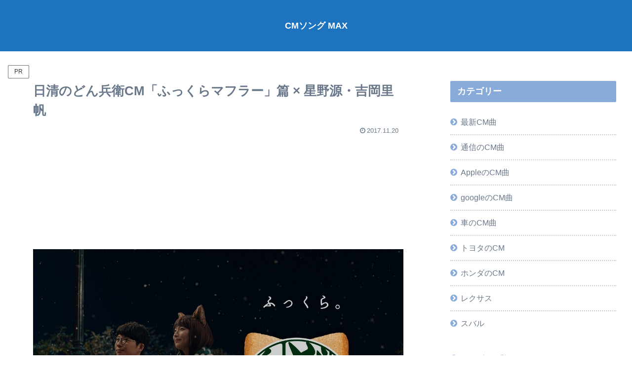

--- FILE ---
content_type: text/html; charset=utf-8
request_url: https://www.google.com/recaptcha/api2/anchor?ar=1&k=6Ld1z4EmAAAAAI7w5yLGUFcZTQo7b5cPfm9jjFtF&co=aHR0cHM6Ly9jbXNvbmdtYXguY29tOjQ0Mw..&hl=en&v=PoyoqOPhxBO7pBk68S4YbpHZ&size=invisible&anchor-ms=20000&execute-ms=30000&cb=bextkx46tn7g
body_size: 48482
content:
<!DOCTYPE HTML><html dir="ltr" lang="en"><head><meta http-equiv="Content-Type" content="text/html; charset=UTF-8">
<meta http-equiv="X-UA-Compatible" content="IE=edge">
<title>reCAPTCHA</title>
<style type="text/css">
/* cyrillic-ext */
@font-face {
  font-family: 'Roboto';
  font-style: normal;
  font-weight: 400;
  font-stretch: 100%;
  src: url(//fonts.gstatic.com/s/roboto/v48/KFO7CnqEu92Fr1ME7kSn66aGLdTylUAMa3GUBHMdazTgWw.woff2) format('woff2');
  unicode-range: U+0460-052F, U+1C80-1C8A, U+20B4, U+2DE0-2DFF, U+A640-A69F, U+FE2E-FE2F;
}
/* cyrillic */
@font-face {
  font-family: 'Roboto';
  font-style: normal;
  font-weight: 400;
  font-stretch: 100%;
  src: url(//fonts.gstatic.com/s/roboto/v48/KFO7CnqEu92Fr1ME7kSn66aGLdTylUAMa3iUBHMdazTgWw.woff2) format('woff2');
  unicode-range: U+0301, U+0400-045F, U+0490-0491, U+04B0-04B1, U+2116;
}
/* greek-ext */
@font-face {
  font-family: 'Roboto';
  font-style: normal;
  font-weight: 400;
  font-stretch: 100%;
  src: url(//fonts.gstatic.com/s/roboto/v48/KFO7CnqEu92Fr1ME7kSn66aGLdTylUAMa3CUBHMdazTgWw.woff2) format('woff2');
  unicode-range: U+1F00-1FFF;
}
/* greek */
@font-face {
  font-family: 'Roboto';
  font-style: normal;
  font-weight: 400;
  font-stretch: 100%;
  src: url(//fonts.gstatic.com/s/roboto/v48/KFO7CnqEu92Fr1ME7kSn66aGLdTylUAMa3-UBHMdazTgWw.woff2) format('woff2');
  unicode-range: U+0370-0377, U+037A-037F, U+0384-038A, U+038C, U+038E-03A1, U+03A3-03FF;
}
/* math */
@font-face {
  font-family: 'Roboto';
  font-style: normal;
  font-weight: 400;
  font-stretch: 100%;
  src: url(//fonts.gstatic.com/s/roboto/v48/KFO7CnqEu92Fr1ME7kSn66aGLdTylUAMawCUBHMdazTgWw.woff2) format('woff2');
  unicode-range: U+0302-0303, U+0305, U+0307-0308, U+0310, U+0312, U+0315, U+031A, U+0326-0327, U+032C, U+032F-0330, U+0332-0333, U+0338, U+033A, U+0346, U+034D, U+0391-03A1, U+03A3-03A9, U+03B1-03C9, U+03D1, U+03D5-03D6, U+03F0-03F1, U+03F4-03F5, U+2016-2017, U+2034-2038, U+203C, U+2040, U+2043, U+2047, U+2050, U+2057, U+205F, U+2070-2071, U+2074-208E, U+2090-209C, U+20D0-20DC, U+20E1, U+20E5-20EF, U+2100-2112, U+2114-2115, U+2117-2121, U+2123-214F, U+2190, U+2192, U+2194-21AE, U+21B0-21E5, U+21F1-21F2, U+21F4-2211, U+2213-2214, U+2216-22FF, U+2308-230B, U+2310, U+2319, U+231C-2321, U+2336-237A, U+237C, U+2395, U+239B-23B7, U+23D0, U+23DC-23E1, U+2474-2475, U+25AF, U+25B3, U+25B7, U+25BD, U+25C1, U+25CA, U+25CC, U+25FB, U+266D-266F, U+27C0-27FF, U+2900-2AFF, U+2B0E-2B11, U+2B30-2B4C, U+2BFE, U+3030, U+FF5B, U+FF5D, U+1D400-1D7FF, U+1EE00-1EEFF;
}
/* symbols */
@font-face {
  font-family: 'Roboto';
  font-style: normal;
  font-weight: 400;
  font-stretch: 100%;
  src: url(//fonts.gstatic.com/s/roboto/v48/KFO7CnqEu92Fr1ME7kSn66aGLdTylUAMaxKUBHMdazTgWw.woff2) format('woff2');
  unicode-range: U+0001-000C, U+000E-001F, U+007F-009F, U+20DD-20E0, U+20E2-20E4, U+2150-218F, U+2190, U+2192, U+2194-2199, U+21AF, U+21E6-21F0, U+21F3, U+2218-2219, U+2299, U+22C4-22C6, U+2300-243F, U+2440-244A, U+2460-24FF, U+25A0-27BF, U+2800-28FF, U+2921-2922, U+2981, U+29BF, U+29EB, U+2B00-2BFF, U+4DC0-4DFF, U+FFF9-FFFB, U+10140-1018E, U+10190-1019C, U+101A0, U+101D0-101FD, U+102E0-102FB, U+10E60-10E7E, U+1D2C0-1D2D3, U+1D2E0-1D37F, U+1F000-1F0FF, U+1F100-1F1AD, U+1F1E6-1F1FF, U+1F30D-1F30F, U+1F315, U+1F31C, U+1F31E, U+1F320-1F32C, U+1F336, U+1F378, U+1F37D, U+1F382, U+1F393-1F39F, U+1F3A7-1F3A8, U+1F3AC-1F3AF, U+1F3C2, U+1F3C4-1F3C6, U+1F3CA-1F3CE, U+1F3D4-1F3E0, U+1F3ED, U+1F3F1-1F3F3, U+1F3F5-1F3F7, U+1F408, U+1F415, U+1F41F, U+1F426, U+1F43F, U+1F441-1F442, U+1F444, U+1F446-1F449, U+1F44C-1F44E, U+1F453, U+1F46A, U+1F47D, U+1F4A3, U+1F4B0, U+1F4B3, U+1F4B9, U+1F4BB, U+1F4BF, U+1F4C8-1F4CB, U+1F4D6, U+1F4DA, U+1F4DF, U+1F4E3-1F4E6, U+1F4EA-1F4ED, U+1F4F7, U+1F4F9-1F4FB, U+1F4FD-1F4FE, U+1F503, U+1F507-1F50B, U+1F50D, U+1F512-1F513, U+1F53E-1F54A, U+1F54F-1F5FA, U+1F610, U+1F650-1F67F, U+1F687, U+1F68D, U+1F691, U+1F694, U+1F698, U+1F6AD, U+1F6B2, U+1F6B9-1F6BA, U+1F6BC, U+1F6C6-1F6CF, U+1F6D3-1F6D7, U+1F6E0-1F6EA, U+1F6F0-1F6F3, U+1F6F7-1F6FC, U+1F700-1F7FF, U+1F800-1F80B, U+1F810-1F847, U+1F850-1F859, U+1F860-1F887, U+1F890-1F8AD, U+1F8B0-1F8BB, U+1F8C0-1F8C1, U+1F900-1F90B, U+1F93B, U+1F946, U+1F984, U+1F996, U+1F9E9, U+1FA00-1FA6F, U+1FA70-1FA7C, U+1FA80-1FA89, U+1FA8F-1FAC6, U+1FACE-1FADC, U+1FADF-1FAE9, U+1FAF0-1FAF8, U+1FB00-1FBFF;
}
/* vietnamese */
@font-face {
  font-family: 'Roboto';
  font-style: normal;
  font-weight: 400;
  font-stretch: 100%;
  src: url(//fonts.gstatic.com/s/roboto/v48/KFO7CnqEu92Fr1ME7kSn66aGLdTylUAMa3OUBHMdazTgWw.woff2) format('woff2');
  unicode-range: U+0102-0103, U+0110-0111, U+0128-0129, U+0168-0169, U+01A0-01A1, U+01AF-01B0, U+0300-0301, U+0303-0304, U+0308-0309, U+0323, U+0329, U+1EA0-1EF9, U+20AB;
}
/* latin-ext */
@font-face {
  font-family: 'Roboto';
  font-style: normal;
  font-weight: 400;
  font-stretch: 100%;
  src: url(//fonts.gstatic.com/s/roboto/v48/KFO7CnqEu92Fr1ME7kSn66aGLdTylUAMa3KUBHMdazTgWw.woff2) format('woff2');
  unicode-range: U+0100-02BA, U+02BD-02C5, U+02C7-02CC, U+02CE-02D7, U+02DD-02FF, U+0304, U+0308, U+0329, U+1D00-1DBF, U+1E00-1E9F, U+1EF2-1EFF, U+2020, U+20A0-20AB, U+20AD-20C0, U+2113, U+2C60-2C7F, U+A720-A7FF;
}
/* latin */
@font-face {
  font-family: 'Roboto';
  font-style: normal;
  font-weight: 400;
  font-stretch: 100%;
  src: url(//fonts.gstatic.com/s/roboto/v48/KFO7CnqEu92Fr1ME7kSn66aGLdTylUAMa3yUBHMdazQ.woff2) format('woff2');
  unicode-range: U+0000-00FF, U+0131, U+0152-0153, U+02BB-02BC, U+02C6, U+02DA, U+02DC, U+0304, U+0308, U+0329, U+2000-206F, U+20AC, U+2122, U+2191, U+2193, U+2212, U+2215, U+FEFF, U+FFFD;
}
/* cyrillic-ext */
@font-face {
  font-family: 'Roboto';
  font-style: normal;
  font-weight: 500;
  font-stretch: 100%;
  src: url(//fonts.gstatic.com/s/roboto/v48/KFO7CnqEu92Fr1ME7kSn66aGLdTylUAMa3GUBHMdazTgWw.woff2) format('woff2');
  unicode-range: U+0460-052F, U+1C80-1C8A, U+20B4, U+2DE0-2DFF, U+A640-A69F, U+FE2E-FE2F;
}
/* cyrillic */
@font-face {
  font-family: 'Roboto';
  font-style: normal;
  font-weight: 500;
  font-stretch: 100%;
  src: url(//fonts.gstatic.com/s/roboto/v48/KFO7CnqEu92Fr1ME7kSn66aGLdTylUAMa3iUBHMdazTgWw.woff2) format('woff2');
  unicode-range: U+0301, U+0400-045F, U+0490-0491, U+04B0-04B1, U+2116;
}
/* greek-ext */
@font-face {
  font-family: 'Roboto';
  font-style: normal;
  font-weight: 500;
  font-stretch: 100%;
  src: url(//fonts.gstatic.com/s/roboto/v48/KFO7CnqEu92Fr1ME7kSn66aGLdTylUAMa3CUBHMdazTgWw.woff2) format('woff2');
  unicode-range: U+1F00-1FFF;
}
/* greek */
@font-face {
  font-family: 'Roboto';
  font-style: normal;
  font-weight: 500;
  font-stretch: 100%;
  src: url(//fonts.gstatic.com/s/roboto/v48/KFO7CnqEu92Fr1ME7kSn66aGLdTylUAMa3-UBHMdazTgWw.woff2) format('woff2');
  unicode-range: U+0370-0377, U+037A-037F, U+0384-038A, U+038C, U+038E-03A1, U+03A3-03FF;
}
/* math */
@font-face {
  font-family: 'Roboto';
  font-style: normal;
  font-weight: 500;
  font-stretch: 100%;
  src: url(//fonts.gstatic.com/s/roboto/v48/KFO7CnqEu92Fr1ME7kSn66aGLdTylUAMawCUBHMdazTgWw.woff2) format('woff2');
  unicode-range: U+0302-0303, U+0305, U+0307-0308, U+0310, U+0312, U+0315, U+031A, U+0326-0327, U+032C, U+032F-0330, U+0332-0333, U+0338, U+033A, U+0346, U+034D, U+0391-03A1, U+03A3-03A9, U+03B1-03C9, U+03D1, U+03D5-03D6, U+03F0-03F1, U+03F4-03F5, U+2016-2017, U+2034-2038, U+203C, U+2040, U+2043, U+2047, U+2050, U+2057, U+205F, U+2070-2071, U+2074-208E, U+2090-209C, U+20D0-20DC, U+20E1, U+20E5-20EF, U+2100-2112, U+2114-2115, U+2117-2121, U+2123-214F, U+2190, U+2192, U+2194-21AE, U+21B0-21E5, U+21F1-21F2, U+21F4-2211, U+2213-2214, U+2216-22FF, U+2308-230B, U+2310, U+2319, U+231C-2321, U+2336-237A, U+237C, U+2395, U+239B-23B7, U+23D0, U+23DC-23E1, U+2474-2475, U+25AF, U+25B3, U+25B7, U+25BD, U+25C1, U+25CA, U+25CC, U+25FB, U+266D-266F, U+27C0-27FF, U+2900-2AFF, U+2B0E-2B11, U+2B30-2B4C, U+2BFE, U+3030, U+FF5B, U+FF5D, U+1D400-1D7FF, U+1EE00-1EEFF;
}
/* symbols */
@font-face {
  font-family: 'Roboto';
  font-style: normal;
  font-weight: 500;
  font-stretch: 100%;
  src: url(//fonts.gstatic.com/s/roboto/v48/KFO7CnqEu92Fr1ME7kSn66aGLdTylUAMaxKUBHMdazTgWw.woff2) format('woff2');
  unicode-range: U+0001-000C, U+000E-001F, U+007F-009F, U+20DD-20E0, U+20E2-20E4, U+2150-218F, U+2190, U+2192, U+2194-2199, U+21AF, U+21E6-21F0, U+21F3, U+2218-2219, U+2299, U+22C4-22C6, U+2300-243F, U+2440-244A, U+2460-24FF, U+25A0-27BF, U+2800-28FF, U+2921-2922, U+2981, U+29BF, U+29EB, U+2B00-2BFF, U+4DC0-4DFF, U+FFF9-FFFB, U+10140-1018E, U+10190-1019C, U+101A0, U+101D0-101FD, U+102E0-102FB, U+10E60-10E7E, U+1D2C0-1D2D3, U+1D2E0-1D37F, U+1F000-1F0FF, U+1F100-1F1AD, U+1F1E6-1F1FF, U+1F30D-1F30F, U+1F315, U+1F31C, U+1F31E, U+1F320-1F32C, U+1F336, U+1F378, U+1F37D, U+1F382, U+1F393-1F39F, U+1F3A7-1F3A8, U+1F3AC-1F3AF, U+1F3C2, U+1F3C4-1F3C6, U+1F3CA-1F3CE, U+1F3D4-1F3E0, U+1F3ED, U+1F3F1-1F3F3, U+1F3F5-1F3F7, U+1F408, U+1F415, U+1F41F, U+1F426, U+1F43F, U+1F441-1F442, U+1F444, U+1F446-1F449, U+1F44C-1F44E, U+1F453, U+1F46A, U+1F47D, U+1F4A3, U+1F4B0, U+1F4B3, U+1F4B9, U+1F4BB, U+1F4BF, U+1F4C8-1F4CB, U+1F4D6, U+1F4DA, U+1F4DF, U+1F4E3-1F4E6, U+1F4EA-1F4ED, U+1F4F7, U+1F4F9-1F4FB, U+1F4FD-1F4FE, U+1F503, U+1F507-1F50B, U+1F50D, U+1F512-1F513, U+1F53E-1F54A, U+1F54F-1F5FA, U+1F610, U+1F650-1F67F, U+1F687, U+1F68D, U+1F691, U+1F694, U+1F698, U+1F6AD, U+1F6B2, U+1F6B9-1F6BA, U+1F6BC, U+1F6C6-1F6CF, U+1F6D3-1F6D7, U+1F6E0-1F6EA, U+1F6F0-1F6F3, U+1F6F7-1F6FC, U+1F700-1F7FF, U+1F800-1F80B, U+1F810-1F847, U+1F850-1F859, U+1F860-1F887, U+1F890-1F8AD, U+1F8B0-1F8BB, U+1F8C0-1F8C1, U+1F900-1F90B, U+1F93B, U+1F946, U+1F984, U+1F996, U+1F9E9, U+1FA00-1FA6F, U+1FA70-1FA7C, U+1FA80-1FA89, U+1FA8F-1FAC6, U+1FACE-1FADC, U+1FADF-1FAE9, U+1FAF0-1FAF8, U+1FB00-1FBFF;
}
/* vietnamese */
@font-face {
  font-family: 'Roboto';
  font-style: normal;
  font-weight: 500;
  font-stretch: 100%;
  src: url(//fonts.gstatic.com/s/roboto/v48/KFO7CnqEu92Fr1ME7kSn66aGLdTylUAMa3OUBHMdazTgWw.woff2) format('woff2');
  unicode-range: U+0102-0103, U+0110-0111, U+0128-0129, U+0168-0169, U+01A0-01A1, U+01AF-01B0, U+0300-0301, U+0303-0304, U+0308-0309, U+0323, U+0329, U+1EA0-1EF9, U+20AB;
}
/* latin-ext */
@font-face {
  font-family: 'Roboto';
  font-style: normal;
  font-weight: 500;
  font-stretch: 100%;
  src: url(//fonts.gstatic.com/s/roboto/v48/KFO7CnqEu92Fr1ME7kSn66aGLdTylUAMa3KUBHMdazTgWw.woff2) format('woff2');
  unicode-range: U+0100-02BA, U+02BD-02C5, U+02C7-02CC, U+02CE-02D7, U+02DD-02FF, U+0304, U+0308, U+0329, U+1D00-1DBF, U+1E00-1E9F, U+1EF2-1EFF, U+2020, U+20A0-20AB, U+20AD-20C0, U+2113, U+2C60-2C7F, U+A720-A7FF;
}
/* latin */
@font-face {
  font-family: 'Roboto';
  font-style: normal;
  font-weight: 500;
  font-stretch: 100%;
  src: url(//fonts.gstatic.com/s/roboto/v48/KFO7CnqEu92Fr1ME7kSn66aGLdTylUAMa3yUBHMdazQ.woff2) format('woff2');
  unicode-range: U+0000-00FF, U+0131, U+0152-0153, U+02BB-02BC, U+02C6, U+02DA, U+02DC, U+0304, U+0308, U+0329, U+2000-206F, U+20AC, U+2122, U+2191, U+2193, U+2212, U+2215, U+FEFF, U+FFFD;
}
/* cyrillic-ext */
@font-face {
  font-family: 'Roboto';
  font-style: normal;
  font-weight: 900;
  font-stretch: 100%;
  src: url(//fonts.gstatic.com/s/roboto/v48/KFO7CnqEu92Fr1ME7kSn66aGLdTylUAMa3GUBHMdazTgWw.woff2) format('woff2');
  unicode-range: U+0460-052F, U+1C80-1C8A, U+20B4, U+2DE0-2DFF, U+A640-A69F, U+FE2E-FE2F;
}
/* cyrillic */
@font-face {
  font-family: 'Roboto';
  font-style: normal;
  font-weight: 900;
  font-stretch: 100%;
  src: url(//fonts.gstatic.com/s/roboto/v48/KFO7CnqEu92Fr1ME7kSn66aGLdTylUAMa3iUBHMdazTgWw.woff2) format('woff2');
  unicode-range: U+0301, U+0400-045F, U+0490-0491, U+04B0-04B1, U+2116;
}
/* greek-ext */
@font-face {
  font-family: 'Roboto';
  font-style: normal;
  font-weight: 900;
  font-stretch: 100%;
  src: url(//fonts.gstatic.com/s/roboto/v48/KFO7CnqEu92Fr1ME7kSn66aGLdTylUAMa3CUBHMdazTgWw.woff2) format('woff2');
  unicode-range: U+1F00-1FFF;
}
/* greek */
@font-face {
  font-family: 'Roboto';
  font-style: normal;
  font-weight: 900;
  font-stretch: 100%;
  src: url(//fonts.gstatic.com/s/roboto/v48/KFO7CnqEu92Fr1ME7kSn66aGLdTylUAMa3-UBHMdazTgWw.woff2) format('woff2');
  unicode-range: U+0370-0377, U+037A-037F, U+0384-038A, U+038C, U+038E-03A1, U+03A3-03FF;
}
/* math */
@font-face {
  font-family: 'Roboto';
  font-style: normal;
  font-weight: 900;
  font-stretch: 100%;
  src: url(//fonts.gstatic.com/s/roboto/v48/KFO7CnqEu92Fr1ME7kSn66aGLdTylUAMawCUBHMdazTgWw.woff2) format('woff2');
  unicode-range: U+0302-0303, U+0305, U+0307-0308, U+0310, U+0312, U+0315, U+031A, U+0326-0327, U+032C, U+032F-0330, U+0332-0333, U+0338, U+033A, U+0346, U+034D, U+0391-03A1, U+03A3-03A9, U+03B1-03C9, U+03D1, U+03D5-03D6, U+03F0-03F1, U+03F4-03F5, U+2016-2017, U+2034-2038, U+203C, U+2040, U+2043, U+2047, U+2050, U+2057, U+205F, U+2070-2071, U+2074-208E, U+2090-209C, U+20D0-20DC, U+20E1, U+20E5-20EF, U+2100-2112, U+2114-2115, U+2117-2121, U+2123-214F, U+2190, U+2192, U+2194-21AE, U+21B0-21E5, U+21F1-21F2, U+21F4-2211, U+2213-2214, U+2216-22FF, U+2308-230B, U+2310, U+2319, U+231C-2321, U+2336-237A, U+237C, U+2395, U+239B-23B7, U+23D0, U+23DC-23E1, U+2474-2475, U+25AF, U+25B3, U+25B7, U+25BD, U+25C1, U+25CA, U+25CC, U+25FB, U+266D-266F, U+27C0-27FF, U+2900-2AFF, U+2B0E-2B11, U+2B30-2B4C, U+2BFE, U+3030, U+FF5B, U+FF5D, U+1D400-1D7FF, U+1EE00-1EEFF;
}
/* symbols */
@font-face {
  font-family: 'Roboto';
  font-style: normal;
  font-weight: 900;
  font-stretch: 100%;
  src: url(//fonts.gstatic.com/s/roboto/v48/KFO7CnqEu92Fr1ME7kSn66aGLdTylUAMaxKUBHMdazTgWw.woff2) format('woff2');
  unicode-range: U+0001-000C, U+000E-001F, U+007F-009F, U+20DD-20E0, U+20E2-20E4, U+2150-218F, U+2190, U+2192, U+2194-2199, U+21AF, U+21E6-21F0, U+21F3, U+2218-2219, U+2299, U+22C4-22C6, U+2300-243F, U+2440-244A, U+2460-24FF, U+25A0-27BF, U+2800-28FF, U+2921-2922, U+2981, U+29BF, U+29EB, U+2B00-2BFF, U+4DC0-4DFF, U+FFF9-FFFB, U+10140-1018E, U+10190-1019C, U+101A0, U+101D0-101FD, U+102E0-102FB, U+10E60-10E7E, U+1D2C0-1D2D3, U+1D2E0-1D37F, U+1F000-1F0FF, U+1F100-1F1AD, U+1F1E6-1F1FF, U+1F30D-1F30F, U+1F315, U+1F31C, U+1F31E, U+1F320-1F32C, U+1F336, U+1F378, U+1F37D, U+1F382, U+1F393-1F39F, U+1F3A7-1F3A8, U+1F3AC-1F3AF, U+1F3C2, U+1F3C4-1F3C6, U+1F3CA-1F3CE, U+1F3D4-1F3E0, U+1F3ED, U+1F3F1-1F3F3, U+1F3F5-1F3F7, U+1F408, U+1F415, U+1F41F, U+1F426, U+1F43F, U+1F441-1F442, U+1F444, U+1F446-1F449, U+1F44C-1F44E, U+1F453, U+1F46A, U+1F47D, U+1F4A3, U+1F4B0, U+1F4B3, U+1F4B9, U+1F4BB, U+1F4BF, U+1F4C8-1F4CB, U+1F4D6, U+1F4DA, U+1F4DF, U+1F4E3-1F4E6, U+1F4EA-1F4ED, U+1F4F7, U+1F4F9-1F4FB, U+1F4FD-1F4FE, U+1F503, U+1F507-1F50B, U+1F50D, U+1F512-1F513, U+1F53E-1F54A, U+1F54F-1F5FA, U+1F610, U+1F650-1F67F, U+1F687, U+1F68D, U+1F691, U+1F694, U+1F698, U+1F6AD, U+1F6B2, U+1F6B9-1F6BA, U+1F6BC, U+1F6C6-1F6CF, U+1F6D3-1F6D7, U+1F6E0-1F6EA, U+1F6F0-1F6F3, U+1F6F7-1F6FC, U+1F700-1F7FF, U+1F800-1F80B, U+1F810-1F847, U+1F850-1F859, U+1F860-1F887, U+1F890-1F8AD, U+1F8B0-1F8BB, U+1F8C0-1F8C1, U+1F900-1F90B, U+1F93B, U+1F946, U+1F984, U+1F996, U+1F9E9, U+1FA00-1FA6F, U+1FA70-1FA7C, U+1FA80-1FA89, U+1FA8F-1FAC6, U+1FACE-1FADC, U+1FADF-1FAE9, U+1FAF0-1FAF8, U+1FB00-1FBFF;
}
/* vietnamese */
@font-face {
  font-family: 'Roboto';
  font-style: normal;
  font-weight: 900;
  font-stretch: 100%;
  src: url(//fonts.gstatic.com/s/roboto/v48/KFO7CnqEu92Fr1ME7kSn66aGLdTylUAMa3OUBHMdazTgWw.woff2) format('woff2');
  unicode-range: U+0102-0103, U+0110-0111, U+0128-0129, U+0168-0169, U+01A0-01A1, U+01AF-01B0, U+0300-0301, U+0303-0304, U+0308-0309, U+0323, U+0329, U+1EA0-1EF9, U+20AB;
}
/* latin-ext */
@font-face {
  font-family: 'Roboto';
  font-style: normal;
  font-weight: 900;
  font-stretch: 100%;
  src: url(//fonts.gstatic.com/s/roboto/v48/KFO7CnqEu92Fr1ME7kSn66aGLdTylUAMa3KUBHMdazTgWw.woff2) format('woff2');
  unicode-range: U+0100-02BA, U+02BD-02C5, U+02C7-02CC, U+02CE-02D7, U+02DD-02FF, U+0304, U+0308, U+0329, U+1D00-1DBF, U+1E00-1E9F, U+1EF2-1EFF, U+2020, U+20A0-20AB, U+20AD-20C0, U+2113, U+2C60-2C7F, U+A720-A7FF;
}
/* latin */
@font-face {
  font-family: 'Roboto';
  font-style: normal;
  font-weight: 900;
  font-stretch: 100%;
  src: url(//fonts.gstatic.com/s/roboto/v48/KFO7CnqEu92Fr1ME7kSn66aGLdTylUAMa3yUBHMdazQ.woff2) format('woff2');
  unicode-range: U+0000-00FF, U+0131, U+0152-0153, U+02BB-02BC, U+02C6, U+02DA, U+02DC, U+0304, U+0308, U+0329, U+2000-206F, U+20AC, U+2122, U+2191, U+2193, U+2212, U+2215, U+FEFF, U+FFFD;
}

</style>
<link rel="stylesheet" type="text/css" href="https://www.gstatic.com/recaptcha/releases/PoyoqOPhxBO7pBk68S4YbpHZ/styles__ltr.css">
<script nonce="bZrWtZfzNUObARbDY90MvA" type="text/javascript">window['__recaptcha_api'] = 'https://www.google.com/recaptcha/api2/';</script>
<script type="text/javascript" src="https://www.gstatic.com/recaptcha/releases/PoyoqOPhxBO7pBk68S4YbpHZ/recaptcha__en.js" nonce="bZrWtZfzNUObARbDY90MvA">
      
    </script></head>
<body><div id="rc-anchor-alert" class="rc-anchor-alert"></div>
<input type="hidden" id="recaptcha-token" value="[base64]">
<script type="text/javascript" nonce="bZrWtZfzNUObARbDY90MvA">
      recaptcha.anchor.Main.init("[\x22ainput\x22,[\x22bgdata\x22,\x22\x22,\[base64]/[base64]/[base64]/[base64]/[base64]/UltsKytdPUU6KEU8MjA0OD9SW2wrK109RT4+NnwxOTI6KChFJjY0NTEyKT09NTUyOTYmJk0rMTxjLmxlbmd0aCYmKGMuY2hhckNvZGVBdChNKzEpJjY0NTEyKT09NTYzMjA/[base64]/[base64]/[base64]/[base64]/[base64]/[base64]/[base64]\x22,\[base64]\\u003d\\u003d\x22,\x22wofDjgUYw5vDgWTCgcOyw5gqwqbCtjlxX8KNOMKsw6nCqcOxMQPCuGlJw4TCi8OKwrdVw6HDtmnDgcKXXzcVJzUeeAYWR8K2w6/[base64]/[base64]/CgBFAOmbDosKMwpLDjFzDosOVFCPDk8OCIm5Rw4VAw5TDocKcVmjCssOnEDseUcKoBRPDkBHDgsO0H0DCjC06P8Krwr3CiMKKdMOSw4/CvgZTwrNWwrd3HQPCosO5I8KnwotNMHtkLztCMsKdCARDTC/DhxNJEhhFwpTCvSDCtsKAw5zDp8OKw44NER/ClsKSw705WjPDs8OdQhl4wp4YdF1/KsO5w6rDtcKXw5F/w50zTS/CmEBcJMKSw7NUWcKsw6QQwp1xcMKewpMHDQ8Hw6t+ZsKrw5p6wp/CrsK8PF7CqMKOWisFw7ciw61KWTPCvMOtIEPDuSEWCDwKeBIYwq9GWjTDiBPDqcKhMQJ3BMK7FsKSwrVKShbDgEvCqmI/w5Y/UHLDosOvwoTDrgvDv8OKccODw709GjN/Kh3DpC1CwrfDg8OuGzfDhMKlLARCB8OAw7HDjsKIw6/CiCnCv8OeJ1zCvMK8w4wzwqHCnh3ClsOAM8Opw7USO2EiwpvChRh4VwHDgCArUhAyw4oZw6XDosOnw7UEND0jOQ4kwo7DjX/[base64]/Ch1MxEiBvw65mM8Ksw7YyJcOzw5XDrX7Csns4wqjDv2hzw5pEDSZhw6bClcOSATjDi8K5PMOLVsKbT8Ovw5jCiVXDusKdGcK6KETDhwnCqsOfw4rCtyV5UsO4wqpSYFtWLkfCmkYHWcKDwr9GwoENSk/[base64]/CvcOIw4FuQsOoekrCiXnDvhLCh8OVP1JXf8OTw4HClB/[base64]/CiUd6wqY8wr9aXStWwoV4EMKZXcK2AcO/wp3CicKDwozCim7CvjBHw4h9w5k1EQ3Cm3nCjksCMMOiw4k9cEXCvsOrYcKKLsKHa8KgNsOSw6PDuULChH/DmFdMN8KkQsOHH8OHw6dfDSJfw7F0TDphYcOxSCE7FsKkRh0Nw4jCizsUGjxoCMOQwrAwYn7CqMODGMO6wp3DliskQsOjw7I/SsOVNjxUwrJxQB/[base64]/[base64]/DpHxYw7PCtRJbR8KpRMOGwopowoxZCiZQwpLChg3CpMKZVnIHIygILDzCj8K4UxDDox/Cv0AUSsO4w7nCv8KIP0diwoozw7zCsC4sIlvCsDpGwopnwoI6b1dlH8OIwoXCn8KSwrVjw7LDjcKmCHjDosOBwrIZw4fCiXfCscKcRRDCnMOsw6VMw6JBwozCkMKxw5wrwrfCsh7Cu8OHwoc1EwvCtMKaPX/[base64]/DhMKgw5bDvX5LwpVDw7PDm8OuwrRawoPCvMKOccKtX8KHEcKDSX/[base64]/[base64]/ChsODw4dtJEUdCsOTwodoDMODwqLChcOjfj7CpsONacOzw7nCrsOHb8O9aiY4ADDDlsOGHMKWYXIKw6DCjytEHMOLJVZ7wpnDr8O6c1PCucKQw69tJcKzbMO6wohLw4NiYMOAw6UsMxoYcAJ0dwHCscKzEMKsYFzDksKGMsKEAl5bwp/CvMO4WsKBYzfCq8Kew7s8OcKow4hyw4AtSDFtKcOQHUbCoxvCncORHMOZBALCk8OYwqJrwqwJwonDjsKdwqTCuE1Zw74Wwqh/UMOpAMKbSzALeMK3wrrCvg5JWkTDv8Okbz5RHMK6bEI8wotfClLDmcKIcsKLX33Cv37CjVJANcOOwqcubycxI0LDhMOvFWHCssOPw6V6K8Oww5HDt8OtSMKXRMKRw5bDp8KAwoDDtksxw4HCssOWX8Kff8O1IsKBJjzCj3vDqcKRDMOXD2Uzwrp/w6/DvXLDs3wXHcK4ED3CoFEAwpQTL0HCowXCtUnCklvDi8Kfw63Dr8OQw5PClAjDoC7DjMOJwpkHGcKYw5Vqw6LCi1YWwrFyCGvDjWDDh8OUwq8FCTvCjCvDisOHVBHDhAsudlB/wpAeDcOFw5PCrMKyP8KhIREHRA4lw4UTw7DDosK4A3ZHAMK9w4cxwrJtSGcjPV/DicKIcjUZWQbDoMONwp/DqU3Ch8KiXzhfWhTDv8OYdkXCv8OGw6bDqirDlzQWYMKgw6VPw6jDgH8/wqjDvQtnBcKgwo8iw4JGw6xmN8K2RcK7LMO8S8K6wpwEwpwxw602RMOfJsOBGcOtw4/Cm8KzwoTDoR9Nw5PDo0kwGcOlV8KdbsKLV8OpEgJ9QsOHw4fDj8Otw43CssKZeigSc8KUW3t6wpbDg8KHw7fCrMKjBcOROUV4Uw41XX5bS8OuQsKPwp3Dh8OWw7sOw67Ct8Oyw752UMKNdcO3LMKOw7R/w4HCosOcwpDDlsO/[base64]/Cn8Olw6ouKTXDiQDCmxvChMKnNMOSw4tVwqsjQsKdWHNbw4RbAHhtw7DCncOECsKdAV3DjkPCksOgwo/CuANGwrzDk3rDtl8xRCfDiHMkdxjDq8OuK8Oww6wvw7I+w5EBUTN/[base64]/Dm8KvG2nCpCFywqwtLQM/woPDnMOOHsOqKmDDt8KUJsKcwqHDv8OfLsK0wpfCkcOuwrh9w7wUK8KDw7kQwrALDGMHZStIG8OMbULDp8KmfMOidsKHw54Jw6tUewIzQ8OowozDk3wGJ8Kcw57CtsOCwrzCmiozwrTCrXlMwqRrw7FYw7DDuMODwrE0KsKRPlcYexjCmjo1w6NedwB3wp/CisKzw5fDoU0ww5LChMOoNzfDhsOIw53Dn8K6wq/CmVzDr8KMYsOjCcOkwovCpsKjw5bCmMKsw4zChcOLwp9DPhwcwo/[base64]/[base64]/DqABAXMOFKy/DjsOhUTfDsGvDr3bCmsK1wrXCicK/DTLCrMOEPAU5wokiARBzw7sLbUrCgVrDih8pE8O0BsKJw7LDsX/DtsO0w7HDp0LDiV/DiF7CncKRw7hzw4Q2A1kdDMK+wpHClw3CisOLwonChwdJA2lkTDbDpFNTw77Dlg5gwoFAeFjCisKQw53DlcO8YXrCpCvCvsOVCsOuE2kzwrnDrMOew5/Cgl82XsOHBsKOw4bCgVbCn2bDmEnCiWHDiQ9jU8KjDVolITIAw4lZe8ONwrQ+ccKlMCUWcjHCnVnCtsOlHFnCsxM/AMK0KF/DisODN2PDncOWSsKfdAcuw5rDmcOyYQHCg8O6bB3DhEU9wrhUwqVvwqoywoAswpk+ZHbCo2zDp8OPDH0XOxbCscK3wrNoL1fDrsK4MS7DqjHDocKRcMK7HcK6W8Ocw7Fww7jDtnbCnE/DsBwRwqnCo8KAf19qw6N0OcKRcMKTwqFCE8OdZEcUUDBbwoUjSFjCrxzDo8OYXhfCuMOPwqTDmMOcdQQJwqHCscOtw5PCqnnCoQUNPGptPMKZBMO5N8K7QcKzwp5Bwr3CkMOsH8Oiex/DizYDwqgEVcK3woPCoMKlwr4sw5l5R3HCj1LCqQjDhG/Cuy9OwqQJLzUTD3xAw7IXRMKRw5TDux7DpMKwXjnDnyjCpVDChUBpRHkWeQYUw6hALcK/UsOAw4AAQnLCrsKKw6DDjBnClMOjTgdsVzbDpcKiw4Qaw6MrwojDg092ZMKkPcKbVXfCliQ0wpfCjcOSwrlzw6RCQMOhwo1Pw5M1w4IoX8KMwqzDvsKvK8KqO0XCiWtUwo/[base64]/AMKfAXp3civCsmRMwpAfwqvDglXDg19MwqJkAlHCgW3CiMO9wpBWUnHDkMK/wqXCj8ORw6sWXsORVTfDrcOwFzZpw6U2chd0Z8OLDMKJAnzDlStnV23CtVFmw6R+AE/DgcOTJMO+wrHDqU7CpMOEw5jCsMKTNhVkwoTClMKGwpxNwoQpPsK1HsOMbMOaw5Qpw7bDhwfDqMO3RC7DrHLCncKSeV/DssOvS8K0w7DCu8Ouwr0AwplHbF7DmcOnJgkNwpTCmyzCnkPDpHswFyJvwp3CpUwwFzrCimXDjsOHU2l9w60mOyESScKoRsOIFl/CnF/DhsOxw6Aiw4J4S0dpw6odwrrCiCvCmEknNsOUCX4hwp9gfMKhHsO6w4/ClDFCw6N1wpzDmEDClm3CtcORCUbCiz7Cp18Qwrkpa3LDlcKJwrRxHsOXw7HDvE7CmmjCjx53AcO3ccOscsOVAwEtGnBzwr0kw4zDhwI2E8O3wrDDs8K1wokTV8OtEsKJw7MUw4IbCMKhwoTDoxfCoxTCuMOGLi/Ck8KRD8KTw7LCrSg8IWLDqQzChcKVw6xBHMObFcKWwrd3woZ3S1DCjcOiIsOcJB1Uw5LDmHx8w7ZBVD/[base64]/DkyjDvcOWQsOIEDTDrcOKXmfCscOdw4gHwrHCmMO/w4YqJz7ClsOYcz8twoHCmA1EwpnDmB5cUVwnw4tVwotKZMOYBnfChHLCm8O5wozCqgdgw5LDvMKmwpnCksOYbsO/dXDCu8KWwoPCkcOow4ZIwp/[base64]/Cr1DDrUY/w6DCiVLCmsO0DXIwFgxndGTDnnh2wpLDlDbCqsO4w7zCt0rDgsOeOcKTw4TCosKWIcOwG2DDrnUAJsOKRnnCtMK0Y8K0TMKuw6vCpMOKwpkSwqvDv0PCgB4qSHFEW3zDo3/DosOadcOGw4DCosKewrPDkMOzwrpQSkA7HBw3ZH4ef8O4wq3ChwPDrVI6wrR1wpnDicOsw5sZw77CksK+dgwrwpckR8K0dAXDkMOeAMKsRzNDw7fDmjzDqsKhUEYEHsOPw7fCkxsLwr7DscO/[base64]/DrXjDoQIBw6Q8Sxptw5Rjwp/CvA/DnS4cKFYow5nDpcK+wrI4wrchIcKBwowgwo3CisOnw7XDn0vDm8OGw7fDumEiLXvCmcOfw6RPXMOuw7lfw4PDry94w4kLTktPN8OZw7F7wqTCv8KSw7ZmasKpDcOOcsKlHnJZwoonwpnCksOdw5fCkVvCgmRJeTAMw7nDjgQbw7IIL8Kjw7YtEcO0aER/bmd2VMKmwqTDlzohJcOKwpVxQMKNCcK8wo3DtUMAw6nCtMKlwqFmw7kxe8Onw4/DgCzCssOKwqPDjMOxdMKkfBHDgwXCvDXDrsKFwr/Ct8Kiw5xQwp5tw7nDsWPDp8OrwqTCtA3Cv8KqfB0kwoVIw5dzCcK5wqUJb8Kaw7DDujHDk3/Dlgckw41xwrXDog7DncKycMOQwqHClsKGw7dJaBrDixVxwo9rwolQwq9Cw59bL8KBJh3ClMOyw4nCrcKlVH9wwrhQGS5Yw5HDqFzCrWIdbMO+Jn7Dvl7Do8KVwp7DtycXw6zCvMKZwqw1YMKgwoHDvRzDn3XDnR8+wo/Djm7DnXczDcO8C8K+wpXDpH3CkRPDq8K6wosowq1qAsOYw7wWw74jfMKfwocAFsO+aHVLJsOSAMONbAZJw7sWwrvCo8O0wp87wrXCoBDDtA5UTy/CiiLDlsKdw6h5wrbDnTvCqBA/[base64]/Ci8OswqZHwqrDhUEpEcKGw4NHCT7CrsKVw5XDpmnCvCXDq8Kew59/Qhl9w5sfwrDDiMKawo4GwprDjyMow4/CrcOTJHp0wpJ1w5o1w5wuw6UFe8OrwpdGYW99NUTCslQwH1kqwrbCtFh1JmXCnB7Dg8KcX8OYcVfDmH1PFcO0woDCowxNw67CrjTDrcOJacKCal0eV8KTwrwaw7IDcsO5XcOqOyfDssKZTDIhwpzDnUB/[base64]/DskZxw4bCisKgw6rCh8OGacOjPMO2w7V5woZnVlzCiSMOMXoewrjDgAoTw4fDiMKPw6B0expZwozClcKDSTXCr8OaH8KfCh/DonU0CzDDpcOTS146TMKKN2HDg8KsLsKBXSbDq2Qyw7fDg8ODPcOvwpbDl0zCtcO3UxLCtBR7w5thw5NOw59WaMOEIF8KVjscw5kyOzTDtsK9G8OawrzDrMKIwppUORzDsV/CpXdcegfDj8KcN8OowosoV8O0EcKpX8K/[base64]/DiA/[base64]/DsmHCrcOpHxzDsMOlwpjCmQXDgh10fzgBDGjCg2/CisKPcDRBwpDCqsKgLispBcOGH1YPwo1Ow6ZxNcOSw5/[base64]/ClsKtw6d8wrMmfBg5w5TDrMKQNcOnVTvCsMOQw5bCn8KPw6rDiMKowpfCmi7DhsK2woQpwr3CocKRIlLCjHh4WsKjwp7Ds8O6woggw6t/dsOVw51OX8OWGMO8woHDimkUwrjDp8O7VMKFwqdVHxk2wrJqw6nCgcOewonCn0fCl8OUbirDgsOPwqnDnHUKw4RxwrdzcsK/woYPw77Cg1gwTQlGworDkGjCsGQKwr4PwqTDosKjI8O4wp4nw7Q1asOBw7g9w6Apw47Dlg/Di8KDw5thOg1Dw6NZNC3DjETDinlVCiB9w5prJXdUwqNoIcOcUsK1wrLDkkvDosKYwo/Du8K2wpRAXBXDsFhFwqEgB8O4worDpXZtCTvCpcOjPcO/[base64]/CssKQN0UFw6UCwq7Chm3DtBk8AsO/w6LDtcOpEHbChcKUGDfDtMO9fCXCpMOeYlTCnUcIGcKbf8OowpDCpMK5wpzCj3fDl8KxwoBUXcOCwodrwqHCl3rCsA3DvsKfAzvDoArClcKtIGfDhsOFw5rCpG5/[base64]/w7nClBc5Ny/DnhcNWcKDw5fDhMKCS8OEwrp/w7U7w4HCqANEwpFJegtCanoLdcOxIsOqwoJEw7bDg8Kdwq5/NcKAwpEcOsOewql2OAoYw6s9w7vCgMKmN8Oiw67CusOJw7zCrMKwf10VShPCiwsiF8O7wrfDoA7DpH/[base64]/wojDhcO2GUrDhMKFw4rCo3HDh8KpwoURO8K6w7VdWwzDtMKKwpXDvm7ClybDk8KXKEPCr8Oma3bDnsK1w6oRwr/CiHZowqbCqgPDnGrDnsKNw7TDiU14w73DhMKfwqrDv0PCvMK0wr3Dr8OXdsKwHAwJRsOKRUtCPncJw7tSwobDmybCm0bDuMOUOAvDohjCssKcC8K/wrzCkMOrwqsmw7bDpAbCkF9sTkUsw5fDsjLDssOVw4nCnMKAVsOKw5kfYh9XwpgqBGBaDzN2HMOyGyLDuMKZSysNwo0Pw7/CncKKdcKSaTjDjRdtw60FDn/CsmI/UMONwqfDokLCuGAqdcObcVFxwq/CiUwnw5kpdsKPw7vDnMOAPsKAw6fDhnjCpHdOw4lLwo7DoMKowrBCOsK6w4zDvsKsw4w3BMKKVcO7CAHCsCbDscKZw750FMOHPsKrw7cLdsKIwpfCpEAow63DuADDmSMyCTgRwrotfsKww5HDvU7Ck8KMw5PDlBUSF8O1e8KRLnHDkz/CpjMeJAfDjw5+AcOfSSLDh8ODwrVwKFbCtkjDogTCusOCMMKoOcK7w4bDnMO+wog6DGJJwq7Cs8OJBsO3LRQNw48Ewr/DrTdbw77DncKPw73DpcO0w4w4NXJRHMOFX8K6w7fCicKrAy/DjMKgw6sGecKiw4RdwrIVw6PCuMKTBcK2I39IKcKtLTzCvMKZaENDwqwVw7hrZ8OvecKiTS9gw5k2w6PClcKURizDgcKxwr3CuUgeB8OLTmAcIMO4KTrDiMOYWMKHaMKQF03DggDCtcK+R34xSixVwrA8VgFCw5rCvg/CkxHDiA/CnCtINsOzHnoHwppqwoPDjcKxw5TChsKXbTxJw5LDki5aw7tYRx12WjvCizDDkGPCmcO4woQUw7jDm8Ozw5JALRcHcsOEw5rCl2zDlUvCp8O8G8K3wpbCh1TCmcKkK8Knw4cJAD4pc8KBw41+NlXDlcOUE8Oaw6jDvnA/cg/CrCUFw7tbwrbDiyPCnwI1wozDvcKew5Yzwp7CvjkZBcO5W04Fwr1bQMK4YgfCh8KLaBnDvAAkwr1mG8KFNMK1wphResKoDRXCg0kKwqERwqotXxxoesKBQ8KmwpRRWsKMbMOlRmd2wo/DljTCkMKJw49tcWMnb0k8w43DkcOyw6zChcOqU0LDjm9sQ8KSw6cnRcOtw57CiBY2w7vCnMKcPCx1w68yV8OpNMKxwphPdGLDjmVORcOnHk7Cr8KvBcKfbgXDn23DlMOXZAEjwrlawqvCqQ3CnRrCry7CgMOZwqjCjsKFI8Ojw4IdLMKsw7pIwrx0fMKyND/Cnlp+wofDocKDw6XDlGTCjXXClxZZbcK2aMK4LAbDjMOGw79aw6w7By7Csn3CtcKGw6zDt8KCwpDDrMKGw67CsFDDiyAqdi/DugYww5XCjMORNWMWMCd1w4jClMO6w4I/[base64]/Cv8KMw7FWwrJlwovCnHlfXMKXwqbCtMKxw6PCjBPDhMKDakJ4w6ViLMKOwr4MNlXCoFPDpnsJwqTDmBjDjA/DkMK+XsKNw6Fmwq3Cj2fCiGPDvsKBLy/DpMO1UsKYw5rDpkJjOy3ClsOXYHzDuXZ5w6HDusK4Sz/DnsOHwodAwrsEP8KbB8KkYnnCqFnCjTclw7VeRFXCr8KZwpXCvcO1w7vCosO7w5wywopAwrjCu8Olwr3CuMKsw4MSw7HDhjfDhWsnw6fDksKNwq/CmsO1wqLChcKDN3fDj8KuYUlVMcOuDcKxIQTCrMKFw6tvw6HCv8OUwr/DthYbasOUAcKbwq7CiMO+ET3CvUV8w5bDucKkwrHDt8KCwpZ+w6sswqHDksOuw7fDl8KjLsKoTjLDv8K2DcKQcGbDl8KyPnDCkMOZYUrCmsKNTsOYbMKfw4kZwqkcwpNHw6rDkS/Cu8KRXcKfw7LDoFbDhQonVzLCiFpUVUDDpSTCulXDq2LDgMOGwrR0w4jCi8KHwqMgw6g2Aio8wogJMcO2bMK1PsK+wooew40zw7rCsT/CscKwUsKGw4jCucO1w41PaE3CsxHCj8OxwoTDvwtbRi1ewqlSOMKMwqtZc8KjwpRCwrIKWcORD1FiwqzDtcKGc8O7w4VhXDbCjyrCiBjCnFENQC/Cq1TDhMKVMkE8w587w4jCu1tbfxU5T8KoPS/CscO4Q8O8w5JaW8Oowok1w6bDvsKWw7pHw4xOw4sRecOHw6UiHRnDnAFgwphiw4HCr8OwAD84esOKCAbDr3DCnAl5LiYXwpglwofChQLDujHDll0sw5fCl3nDgU5lwpYHwr/CnDDDjsKUw7c/Bm4hP8K6w7vCtMOGw7TDrsO1woLCnk8UbMK0w4pfwpDDjcOvL1Uhwo7DiEs6O8K2w7vCicO/JcO/[base64]/DgBFXaMOAAALDocO2wpHCtMKiwqfDu0NBex1wRC17BsKUw511YELDuMKwA8KZYRjCkTLCkifCg8OiwqvDuS/Dj8Kiw6DCqMOwHcKUNsOEEhLCjGxsMMKgw6TClsOxwq/[base64]/CoMO+VTLDjhcgwq3CmlIhwpN4w6rDq8KGw4oBKMOrw4/DsXLCrXnDksK9cU1TVcOfw6TDmcKgDUNPw4TCoMKDwrtBbMOcw4/DlgxhwqjDlxQRwqjDlzQ+woJ5HMK2wp4Pw6tOdsOLS2jDuCtuX8K9wqrCjcOCw5TDkMOxw7dOdDPDhsO/wobCmh1mUcO0w41EZ8Opw5lBTsO2w5DDuAJ+wodNwpLCiGVpasOPwq/[base64]/[base64]/ClcOJw5vDlMK2WFU2wo/DtsKiworDtBFLw53DtcKaw5jCqwMAw6QfIsO1Uj3CrMKyw4QhRMOFenPDikpXCWl2YMKOw7pCEAzDjmPCpCh1NnZLVGXCmcOywpLCjGLChjtxZAB7woc9FmlswqbCnsKBwq9Nw7dgw7/Dk8K0wrN7w4YcwqHDrzTCtz/CoMObwoLDjATCvUjDtcOawpsmwqFGwph1MsOWwrnCsjZOccO2w40CWcKlIMONTsKtbQNfEcKvFsOtV10uSGsUw7JUw6fDpE4VU8K0PR8BwpBwGGLDuBHDtMO4w7sfwrbCmcOxwpjDk2TCu2EjwrA3ecKpw49Uw4HDtsOqO8Kvw4fCkxIEwqAUEcKAw4kbaHI5w6/Du8ODLMOew4FLSCjDhMO9aMK3wovCqsOLw5klVcKXwqzCv8KqVMK0RV/[base64]/DjcKZSDdtI8KEKsOgMsKOw4bCukTCo3XDgwszw6rCnEDDqBAKVMKnw6/CtcO/w6DChsOewp/CqsODN8KCwqrDiw/DtzTDtMOOYcKWLcKqLg42wqXDoFDCtMOxBcOMd8KTF3MwTsO6FMOvXCvCgh18bsKTwqjDucO6w6XCl2Eswr4uwq4Pw6FTwpvCoWbDmS8lwojDhyPCo8Oceh4Cwp1dw4A7w7UIEcKEwq0sE8Kbw7HCgMKzcMKncmp/w7LCj8K/PkcvGy7CuMOow6HDnznClgXCv8KaYzDDu8O9wqvCmDZGKsOOwr4uEFE5YsK4woTDjx/CtH8UwolXf8KnTzYSwoTDvMOXQnA/Xi/DmcKVDGHChCzChsK9WcObXzg6woBUUMK7wqrCqhF/IMOnP8KZM0nCt8OQwppqw4/[base64]/Duxd5w7rDuAHCpMKzwoMBSMOWw51nwosQwo/DhMOLw6nDtcKBGcOzESAKXcKtBX0JTcOlw77DiBzDkcOWw7vCusOYCGrCjC1rRsOHHX7Cu8OHGMKTcFDCu8OzaMOfBsKYwpjDnwQBw7kJwrDDvMODwr9CTQXDmsO8w5IpChhqwoYxE8O3NBnDscO/b3lvw5nChW8SKcOIZWnDjsOmwpXClgHCq2fCr8Onw7jCu0oUa8KGN0jCq0fDrcKCw5Rwwq/DhsOYwrUJFCzDvyYawoA5FMOkcmxwTsKWwphVWMKuwqDDvcOJAkHCvMK6w7HCpxnDkMKRw4jDocKpwqUawrN/VmwTw7DDoCV9b8Kzw53Cv8OsYsK5w4nDpsKSwqVwFVxFGMKPKsK4wqBALcOqEcKUKsKyw5LCqUfCrCnDj8KqwpjCoMObwr1casOMwrTDsHhfGWjCnHtnw7MMw5YgwpbCgQ3CqsOVw7nCoWBFwrnDvsOsHiDClsKQw5FZwrrCoRR3w5JKwpEMw69jw7/[base64]/[base64]/DgnNhwq4gQRpaw6ZkwqLDmMKww7/DkCBww414FsKLw7MUFsKqw6LDu8KvZcKAw48hUF9Ow67DvMK3QxHDg8Kfw6FYw7zDlHkXwrBQUsKjwqvCoMKIJ8KeRBTCnwpRaFPCj8KFBGTDgmjDtsKqwr7DicOHw7INQDfCj2/CtmcYwqRGSMKJFsOVM0HDs8KMwrQ4wqomXlLCqlfCicO/[base64]/DuXMWdsOBJ8OUQX/CvsOZWHpWw57DpsORw5PCgFPDgcKeaXQOwoEVwr/CmEvCtsOSw5PCpMO5wpbDq8K2wr1KRsKUHlpiwps9fl1wwpQYw63CosOew7E2VMKFNMO5X8OFOVPDlnrDnUB+w47CtsOVPQI+ZXfDiDsbPFzDj8KHaVHDnB/ChV/CmHwuw7pAV2zCjMKya8KTw7fCicKrw4bChlAgKMKYFhTDh8KAw5jCiwTChQbCisOcZcOiSsKDw7x6wqDCrxh7G3Ziw6hlwpcwBWlkX2V6w44kw75Sw4/DuG4GHHbCosKkw7lcwo1Dwr/CoMKgwqzCmcKwd8OOXjlYw4IPwq9jw7csw6MnwprCghrCglLDiMOHwrVYa0Qhw7vCicKNVsOOBmcXwrdBJAcFEMOaZSlAQ8OyPsK/w4XDscKBAWnCocKCHlBCDSVMwq3CoWvDqkrDiwEuS8KMBS/Dlx92YMKgPcOgJMOHwrjDssKcNXEhw6DDlMOKw5BecxFIf2TCgSZrw5zCvMKEGV7Ch3tdNRjDuRbDqsKDPiU9Zw3DnnFzw7Q3woHCisOYw4vDgFjDo8K+JMOqw6fCszgQwrHCjlbDu140cFfDp0xJwo8cEsOdwqc3w7Jewoo/wp4ew5NIHMKJw5QPw7LDmwslOTPClcKcXcOzI8OcwpI8OsOuPCjCoF4twprCkDfDtUljwrI3w74GGRUZUgPChhrDvcOUOMOiDADDg8K2w6d1JxZuw7rCp8KhV3/DhAUhwqnDn8Kiw4TDkcKoZcK7VX1Vf1hxwqIKwpJaw65Gw5XDs0DDhwrDoVN8wpzDi3M+wplGbVIAw7fCmA/DpcKDUzFRBHnDjmjClMKgH3zCpMOSwoFiLBoDwpIfcMKrEcK3w5NXw6lyd8OqdMKCwqhhw67ChFHCm8O9wpEQEMOsw4BIaDLCqG5HZcOATsOaVcOYYcK1NFjDhSrCjF/DqnjDhAjDssOTwrJlwrhewqrCrcKnw6PDl2k/w4ZNCcK1wqDCicKEwo3CtU9mUsKmBcKEw4sHPRnCm8OHwpNONMKRU8OyakvDjMO7w4lnCm1UQC7CgBrDp8KyMD3Du0Iow5bCoRDDqjzClcKcDUrDrUDCrMODSVA8w70nw4dDOMOKfmltw4zCt1/[base64]/RcKXw7/DiMOxw5DDsUkORTjDiUcvwrPCuE/DiRwQwrYvOsOhwpDDnMOiw7PCkMOOJUrDhD4dw4DDtMOtCcKvw60fw5rChU3DpQ/Ds0HDiH0ZScO6ZC7Dqw1Lw7nDrnBlwrBIwoESM0DDuMOYAMKEX8KjVcOOb8ONUsO0ZgJqJ8KeccOmYEVuw4rDnD3CpXbCgSfCuk/DmDxbw7Y3GcONTmRXwpDDoipeVEXCrkEawoPDvFDDpsKTw4jCtEA1w6vCr144wpjCh8OMwrjDqcOsEk/CgsKOFGYAw4MIwoJdwozDp2nCngHCllJkWcO4w5YoVcKrwowsX3rCnMOOKD5wd8Obw6zDmF7CkTkqV1R5w6zDq8OmZcOQwp9gwqdTw4U2w71kYMO8w6XDtcOvczLDrMO6wo/[base64]/CjG/DtXM4EVvDpm3DnsKqwoYTOGMZasOqfsKHwojCuMOVBzXDihzDgcOnN8OHw4/Ci8KyVlHDvU7DqRB0wpPCi8OzK8OxfjJ9c3vCpsKnNMOAGMK4DXDCn8KuJsKpGDbDtjrDmsOXHsKjw7VJwqbCvcOow4DDojoFOU/Dk2dpwo/CscKGTcOpwpfDizTChcKAwrjDr8KJP2LCrcKVLFkRw7wbJFzChMOnw6PDm8OVFHtZw4YgwpPDoUVVw58SK0TClwRPw4PDhn/DnALDucKGeDjDr8Oxw7/Dj8Obw4ZyRSIjw6kEMcOacMOcG2bChsKzwrXChsOXJsOiwpcML8OmwqfChMKaw7pSC8KiG8K/bhzCu8OlwpQMwqthwqTDr1/[base64]/CjMKRasKjVsKZwq8Lwqhyw5PDuA/CuHLCt8Kmw49lendoYMKNwqjDogHDi8O3AWrDp3QzwpvCtsOqwogfwqDChcODwr3DlD/DlXc8Qm7CkD0JVMKHdMOzw7YST8Kgd8O0O2p5w7DDqsOccRXDi8Kww6EjS23DhcKzw6VDwrpwHMOrBMOPNS7Clw4/DcKCw4PDsj9ESMODTcO2w40PYsOuw6MOGF1SwqwaJ3XClcOVw7lHeSLDnnBoDlDDvxYjJMOcwoHCnSA5w4/[base64]/w7fDo8ORw5gMwrE+w6x6w7/DiXUVw6VDwr/Cs8KhwrHCtWjCiUbCoQ7Dli7DjMOOwprCjcKWw4lZPwtnJmJ3EUTCvxjCvsOswrLDl8OZWsKpw74xLDvCrxYJQRzCmEhqSMKlKsK3B2jDjyDDtBXCun/DhQPDvMOSCX1ow7zDrcO0Em7CqMKOSMO2wpN7wrzCi8OGwonCp8O2w7/DtMOePMKiTirDrMOCEFQxw6jCnC7CjMKaVcK+w7Fzw5PCoMOiw4B/wqnCjHBKD8KYwoJMC3U9e109cmsafsOaw6tLVSTCvlnCiRdjAT7CvsKhw6UNd15UwqE/X2thJyVXw4JGwo1Ww5YEwqLCmyTDikzCsy7CpT3DqmljFRY2eWXCiEpSHMOqwrvDsmXCi8KJW8OZG8KGw7/DhcKCFsKSw4BCwozDgXTCosKidmM/[base64]/wqIaPcOEHcKhAcOhfh4cwpZVAcKEw6vCqVTChFxIwrnCrsK5GcOVw6BuZ8K8YSAqwrRpwoIaQMKBE8KYfsOFVUx/wpbCmMOHOkoeTEhXOE4BaXTDrFgGKsOzQcOtwqvDkcKmflpPBMO7FQgzasKJw4fCsSdWwqFdeFDCnhR+MlnDuMONw43CucKaWjnDnHVYYwfCh3bDicK3PFLCg0Y6wrzCsMK0w6TCvTHDs0hzw53CtMKpw7wIw5nCjMOsX8OKJcKpw7/Cu8OUPCM3AWLCgMKKK8O1wpE8IMKoe0rDu8O6JcO4LhDCl2HCn8OGwqPDhmDClcKmBMO8w7vCqwUWD2zCrAQzwp3DkMKrZ8O4Z8K8MsKVw5jDlFXClcOUwpLCkcKvB0Y5w5fCucO8w7bDjiAEV8OMw7TCsRFswrHDqsKdw6/DicOSwq3DusKHI8KYwpPCqkDCsGnChhkPw5xIwonCoh4ZwpjDisK9w5vDqRRFBjR5GcO6QcKlbcOmV8KMcyQRwpVKwossw4NlA2TCiCJ5H8OSM8Kjwo5vwqLDrsKEO0fCmxJ/w4Y/wrzDgAt/woJiwoUUM13CjEd+JmZJw5fDg8OYD8KjKEzDv8Odwpt8w4vDlMOeccK4wrN5wqYmPHMaw5JQEErCgjbCuQbDvnHDpBnDjklmw6PCgz7DssO6w53CvCXCiMOUbwRQwpB/w5Q/wr/DhcOoCg1BwoEvwqdZbMK3ZsOTRMK5dUM2VsOzEmjCiMOTfsK7UClewozDosOuw4/[base64]/ccKIJsOkwqfDiEfDj2FMMAvDhsKGFMKWw6bCrmzDicKZw7gbw7PCtWHDv1TCgMOiLMOrw6k9J8OVw7LDrcKKw64EwovCukrCijMyUmY/SEojOcKWRkPChnjDi8OzwqfDg8OOwrgGw4bCiyY2wohNwr7DiMK+aw46G8KATMOfWsObwprDl8OOwrvCulrDlElVRsOpSsKWf8KYH8Obw4TDn38wwrLCgyRJwrQ1w7Mow7TDs8KZwqDDuH/CrVfDmMOrKj3DjD/ChsKXLHpww65qw4XDnsO2w4pFPwjClsOIPmcjDGYHEsKswq5SwoU/chJdw4Fkwq3ClsOUw7PDrMOUwpRcS8Kewpdsw4nDu8KDw7lracKoXnPDtMKVwpFfF8OGwrfDnsOab8OHw4V2w6lxwqhswpjDo8KKw504w6zCpG7DkgIDw5LDo3nCkhZgdEnCiX/[base64]/DcKpSBPCol9XAsONX8Otw57DrTbDgVvDv2IVw7DCunwQwp7CsDlRFRjDusOIw54lw483ADjCiUl8wp3DrV0FMD/DqsOew6fChWwLXsOZw5BGw7HCs8KjwqPDgsOBF8KiwrAyDsOUfcObM8O5GykbwqvCncKPCMKTQUB5FsO4NjfDqcOZwo4DfhPCkArCgQ/DpcOSw5/Dh1rCmQbCrMKSwoAww5BYwqUTwpnClsKEwpHCghJaw7pdT3/DpcKawocvdWEdPkthTCXDlMKMSgg4PR1SQMKAMMOOI8OxajnCgMOIGSnDuMK2C8Kcw4LDujczJTMZwoAJH8Ohw7bCphNiEMKKbyjDjsOow7paw68VcsOZAzDDox/[base64]/[base64]/ecKxGhLClGnDgcO0w7PDoBrCvMOKZgDDjQvDlzBhKMK7w54Lw65kwqo0wodNwoAjYmUwAFlvfsKkw6bDsMK8fVXCnEHCisO/woFfwr7CjsKPcR7CuGZKfMOff8KYBjXCrSMjOMOrdhTCrhTDolMDwopnWk/CvjE9wqssSBbCq3PCtMKOETHDnArCoUzCg8O+bloOHTcewoxQw5Mswo9wNhRRw7jDscKVw4PDq2Mww6Ujw47CgsOQw6p3w7/Dt8O3ImMFwr8KWRxhw7TCkTBSWsOEwobCmAhBSkfCg05Pw6fDlVt1w4XDusOQICw9akrDsD/DlzwsanV2w59/[base64]/DhsKjwpF7FcKHfEDDvAIwwrV3w7xVKkUdwpjDtcOdw4pjKThpKh/DkMOmIMK7XcKgw55KMnc/wqRCw6/CjHMAw7bDg8KlKcOKJcOUM8ODaFvCn3dGcS/DusKyw683QcOxw5XCtcKnMVDDihbDicOEUsO/[base64]/[base64]/Dkn/[base64]/OUtmJsKwwpRSw5zCijbDvG/DumLDlMKQwrPColLDkcKiwoLDuDfDqsO8w7DCuyN+w6Vzw7hlw6cMfWopN8KUw7AHw6TDmMOQwq7DqsK1UQ3CjsKwfyA3XcKubMOiScK2w7tyHsKEwrcQDVvDl8K7wrDClU1fwpDDtjbDgF/DvwgEe3VXw7bDq2TChsKgAMO9wohaU8KGK8OZw4bChWZTT0wfG8KkwqMdwqU+woBdw7rCh0DDoMOtwrMfw4DCum4qw7siLsOgM0/Ch8Kzw7/[base64]/CuWEqUD9mNCXCi8OLw7EUwqkTw6s7HsKwCsKCw64Cwog3bDvDm8Omw7FZw5zCnTQ/wr8sYMKQw6LCjMKXe8KZK1vCsMKVw7rCrDxHfjVvwromP8KqM8KiChHCicOFw4rDlsOdBMKkJXU2RmtkwqnDqAYWw4HCu2/CsVA1wqPCoMOJw7bDtzbDjsKFWlAADsKhw6LDggJYwp/DocKHwoXDosKLSTfCiEwZMDVcXDTDrEzDhmfChVAUwoExw4DCv8OlXgN6wpTDo8KMwqIgYlfDnsOkV8OsUMODBcKSwrlAJVATw4FMw5zDpkDDjcKGcMKpw7nDt8KSwo/DlABich5/w5J4LMKTw7kpPSbDoDvCpMOow5nDj8K7w7LCt8KCGiLDhcKtwqbConfChcOnOV3CscOMwq3DjF7CuygIwos/[base64]/w7o1KCDDmnfDo8OMwqIrNcOCVMKKOQDDpsKwwpwcwqnCgjzDm0XCjMK9w7hMw6BMbMKIwpjDjMO7J8K8KMOVwrDDjD8iwp4WDjlAw6wWwrkswq0/bhoewqrCuAQPXsKgwoNHw4LDtz3CqB5LUGLDp2vCm8OWwphbw5rCnhrDm8OmwqPCg8OxWiRVwr7DrcKlYsO+w4bDhE3Dn17Cj8K1w7vDosKTKkrDs3nDn33Dt8K6OsO9cUoWJGJKwoLCr1gcw6vDssOIPsOnw6rDihR6wrl1LsKxwopYZzRrASvDuV/Cm00xe8Ojw7FZdcOWw51zZhDDjmUlw6LCucKTKsKaCMKccMOhw4XCtMK/w4IXwpVFYMOxcBbDi1Ziw5jDoi3DtA4Iw51ZMcOwwpFRwpTDvMO5woMHQARUwrDCq8ObT2HCisKLY8K2w7Mkw4c1DcOEPsOoLMK3wr8nfMOwLTrCj2ZeZVQ/w6nDum8CwqjDncOkb8KXUcKpwq7CusOWJXDCkcOPG3cRw7HCkcOpFMK5HizDhsKrcnDCksKfw5w+w64ow7PCnMKFUicqMcOAfALCoUtZXsKELjbDsMKDw71YODjComfDqXPCmw/[base64]/w43Cg8KeScKUbnE6w6s9EQkNw6nDv0rDvETCjMK9wrYdJmbDsMKFFsOowptWEWbCv8KeIsKPw7vCmsOIQcODPhcCQ8OqKTIGwpPCvMKdTsO2w6UfeMK/E1UWUVBMwrtxbcKjwqTCikDDm3vDrlNZw7nCu8OZwrPCvcKvbsObdhUfw6cJw40bIsKSw6tEezFAwq0FPXwcKMOAw7LCsMO0b8KKwovDr1XDmRjCuzjCqThMCMKLw547wpwew7oAwrVPwqTCvwLDvV13DgROSBPDicOgR8OARgfCvcOpw5ROIwsRDcOiwrM/K309wpMwOsKOwrkWWT3Dp0fDrsKsw4x8EMObC8OBwoPDt8K0wq0kScKSVcOtacKDw7kdAcOlGxwrM8K3NTDCk8Omw6oCNsOlPxXDvMKPwofCscKswoB6RH97CzQ2woHCvHs6w7UFQVrDvCfDpMK9PMOHw43CrQRcZH7CjnvDuVbDp8OMMMKfw7bDu27Cp37CpcOfQV8/[base64]/DhsKBYBc9CcOKZz4wwqEJRVMZXh4VYyAVNMKkFMOAUMOqWQzDpzPCs20awohTdhUBw6zDhcKxw7zCjMK4IXrCqUYGwpMkw6dgDcOZZgDDkA0mM8KvW8Kuw6TDosObTWsTYcOFJkYjw7bCll5sID16S3ZkW38ufcK3XsKYwowrbsOGEMOkR8KlJsOBTMOzPsO/\x22],null,[\x22conf\x22,null,\x226Ld1z4EmAAAAAI7w5yLGUFcZTQo7b5cPfm9jjFtF\x22,0,null,null,null,1,[21,125,63,73,95,87,41,43,42,83,102,105,109,121],[1017145,884],0,null,null,null,null,0,null,0,null,700,1,null,0,\[base64]/76lBhnEnQkZnOKMAhnM8xEZ\x22,0,0,null,null,1,null,0,0,null,null,null,0],\x22https://cmsongmax.com:443\x22,null,[3,1,1],null,null,null,1,3600,[\x22https://www.google.com/intl/en/policies/privacy/\x22,\x22https://www.google.com/intl/en/policies/terms/\x22],\x222p3TnqK6QM3G3A9OOzzkJ7AtFIfD+WSjLewsQd/3RKs\\u003d\x22,1,0,null,1,1769449055765,0,0,[211,166,205],null,[168,1,44,216,69],\x22RC-MFoMunrS6PkAcg\x22,null,null,null,null,null,\x220dAFcWeA46t-6VInD7cqlCZovjdsNP-9rUzvcfk9MBmpJspmIW2QbRipC4mRYjDLzU7kBS5YA3Vw_TYmwJOMwwYv7J68YRICj0PQ\x22,1769531855733]");
    </script></body></html>

--- FILE ---
content_type: text/html; charset=utf-8
request_url: https://www.google.com/recaptcha/api2/aframe
body_size: -248
content:
<!DOCTYPE HTML><html><head><meta http-equiv="content-type" content="text/html; charset=UTF-8"></head><body><script nonce="mM8NQATLWg7dxlhwL1nCCw">/** Anti-fraud and anti-abuse applications only. See google.com/recaptcha */ try{var clients={'sodar':'https://pagead2.googlesyndication.com/pagead/sodar?'};window.addEventListener("message",function(a){try{if(a.source===window.parent){var b=JSON.parse(a.data);var c=clients[b['id']];if(c){var d=document.createElement('img');d.src=c+b['params']+'&rc='+(localStorage.getItem("rc::a")?sessionStorage.getItem("rc::b"):"");window.document.body.appendChild(d);sessionStorage.setItem("rc::e",parseInt(sessionStorage.getItem("rc::e")||0)+1);localStorage.setItem("rc::h",'1769445457232');}}}catch(b){}});window.parent.postMessage("_grecaptcha_ready", "*");}catch(b){}</script></body></html>